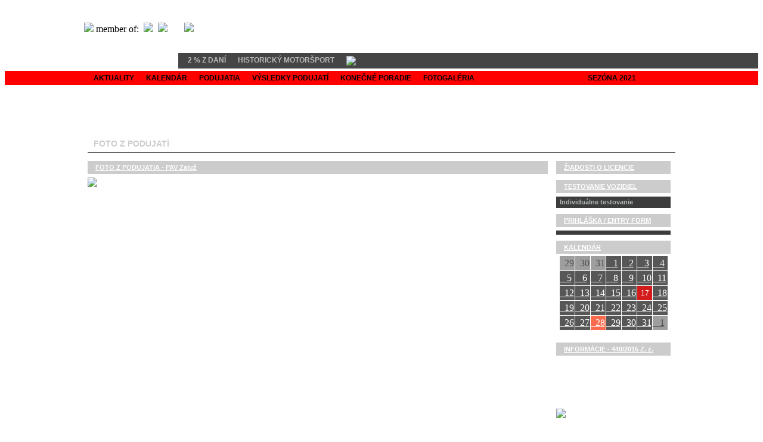

--- FILE ---
content_type: text/html
request_url: https://sams-asn.sk/index2.php?mm=41&rok=2021&g3=3861&g4=&glu1=&glu2=&glu3=&glu4=&glu5=&glu6=&glu7=
body_size: 6352
content:
<!DOCTYPE html PUBLIC "-//W3C//DTD XHTML 1.0 Transitional//EN" "http://www.w3.org/TR/xhtml1/DTD/xhtml1-transitional.dtd">
<html xmlns="http://www.w3.org/1999/xhtml">
<head>
<meta http-equiv="Content-Type" content="text/html; charset=utf-8" /> 
<title>SAMŠ - Slovenská asociácia motoristického športu</title>



<link rel='stylesheet' type='text/css' href='style/example.css' />
<link rel='stylesheet' type='text/css' href='style.css' />




<script type='text/javascript' src='style/jquery-latest.js'></script>
<script type='text/javascript' src='style/jquery.jqDock.min.js'></script>
<script type='text/javascript' src='style/example.js'></script>


<script type="text/javascript">

<!--  src="http://maps.googleapis.com/maps/api/js?key=AIzaSyDtzaCVM5vHRtzcIk-HeUqHLNPsFvX25sA">   -->

  function initialize()
  {
    var latlng = new google.maps.LatLng(48.3087, 18.1094);
    var myLatLng2 = new google.maps.LatLng(48.3087, 18.1094);
    var myOptions = { zoom: 14,  center: latlng,  mapTypeId: google.maps.MapTypeId.ROADMAP  }
    map = new google.maps.Map(document.getElementById("map_canvas"), myOptions);

    image = new google.maps.MarkerImage("gif/samsgps.gif", new google.maps.Size(72, 35),  new google.maps.Point(0,0), new google.maps.Point(36, 17));
    ciel = new google.maps.Marker({  position: myLatLng2,  map: map,   icon: image, title: 'SAMŠ'  });

    spusti();
  }

  function initialize2()
  {
    
    

  }

  function initialize3()
  {

  }

  function spusti(i)
  {


       if (i==1)
       {
       
<!--           document.getElementById("pero1").innerHTML="<span id='pero1'><font size='2' color='#ffb018'><b>NOVINKA</b></font></span>";    -->
<!--           document.getElementById("pero2").innerHTML="<span id='pero2'><font size='2' color='#ffb018'><b>NOVINKA</b></font></span>";    -->
<!--           document.getElementById("pero3").innerHTML="<span id='pero3'><font size='2' color='#ffb018'><b>NOVINKA</b></font></span>";    -->
<!--           document.getElementById("pero4").innerHTML="<span id='pero4'><font size='2' color='#ffb018'><b>NOVINKA</b></font></span>";    -->
<!--           document.getElementById("pero5").innerHTML="<span id='pero5'><font size='2' color='#ffb018'><b>NOVINKA</b></font></span>";    -->
<!--           document.getElementById("pero6").innerHTML="<span id='pero6'><font size='2' color='#ffb018'><b>NOVINKA</b></font></span>";    -->
<!--           document.getElementById("pero7").innerHTML="<span id='pero7'><font size='2' color='#ffb018'><b>NOVINKA</b></font></span>";    -->
<!--           document.getElementById("pero8").innerHTML="<span id='pero8'><font size='2' color='#ffb018'><b>NOVINKA</b></font></span>";    -->
<!--           document.getElementById("pero9").innerHTML="<span id='pero9'><font size='2' color='#ffb018'><b>NOVINKA</b></font></span>";    -->
<!--           document.getElementById("pero10").innerHTML="<span id='pero10'><font size='2' color='#ffb018'><b>NOVINKA</b></font></span>";  -->
<!--           document.getElementById("pero11").innerHTML="<span id='pero11'><font size='2' color='#ffb018'><b>NOVINKA</b></font></span>";  -->
           setTimeout("spusti(0)",500);
       }
       else
       {
       
                                                                    
<!--           document.getElementById("pero1").innerHTML="<span id='pero1'><font size='2' color='#ffffff'><b>NOVINKA</b></font></span>";     -->
<!--           document.getElementById("pero2").innerHTML="<span id='pero2'><font size='2' color='#ffffff'><b>NOVINKA</b></font></span>";     -->
<!--           document.getElementById("pero3").innerHTML="<span id='pero3'><font size='2' color='#ffffff'><b>NOVINKA</b></font></span>";     -->
<!--           document.getElementById("pero4").innerHTML="<span id='pero4'><font size='2' color='#ffffff'><b>NOVINKA</b></font></span>";     -->
<!--           document.getElementById("pero5").innerHTML="<span id='pero5'><font size='2' color='#ffffff'><b>NOVINKA</b></font></span>";     -->
<!--           document.getElementById("pero6").innerHTML="<span id='pero6'><font size='2' color='#ffffff'><b>NOVINKA</b></font></span>";     -->
<!--           document.getElementById("pero7").innerHTML="<span id='pero7'><font size='2' color='#ffffff'><b>NOVINKA</b></font></span>";     -->
<!--           document.getElementById("pero8").innerHTML="<span id='pero8'><font size='2' color='#ffffff'><b>NOVINKA</b></font></span>";     -->
<!--           document.getElementById("pero9").innerHTML="<span id='pero9'><font size='2' color='#ffffff'><b>NOVINKA</b></font></span>";     -->
<!--           document.getElementById("pero10").innerHTML="<span id='pero10'><font size='2' color='#ffffff'><b>NOVINKA</b></font></span>";   -->
<!--           document.getElementById("pero11").innerHTML="<span id='pero11'><font size='2' color='#ffffff'><b>NOVINKA</b></font></span>";   -->
           setTimeout("spusti(1)",500);
       }
  }

</script>

<style type='text/css'>
    /*position and hide the menu initially - leave room for menu items to expand...*/

    #description {margin-left:40px; width:500px;}
    #page {padding:20px 0; width:50%;}
    #menu2 {position:absolute; top:0; left:10%; margin-left:-48px; display:none; z-index:1;}
    #menu { margin-left:-48px; display:none;}

    /*dock styling...*/
    /*...set the cursor...*/
    #menu div.jqDock {cursor:pointer;}

    div.jqDockLabel {font-weight:bold; font-style:italic; white-space:nowrap; color:#ffffff; cursor:pointer;}

    #menuloga { margin-left:20px; display:none; z-index:10; }
    #menuloga div.jqDock {cursor:pointer;}

    #menuh { margin-left:-48px; display:none; z-index:7; }
    #menuh div.jqDock {cursor:pointer;}


    #menus { margin-left:-48px; display:none; z-index:1; }
    #menus div.jqDock {cursor:pointer;}

    #menucez { margin-left:-48px; display:none; z-index:1; }
    #menucez div.jqDock {cursor:pointer;}


    #menusipka { margin-left:20px; display:none; z-index:1; }
    #menusipka div.jqDock {cursor:pointer;}


    div.jqDockLabelText {position:absolute; bottom:4px; right:2px; color:#ffffff; font-size:18px; font-style:italic; white-space:nowrap; cursor:pointer;}

</style>

<script type='text/javascript'>
    jQuery(document).ready(function($)
    {
       var dockOptions = { align: 'left' , labels: false , size: 100 };
       $('#menu').jqDock(dockOptions);

       var dockOptionsh = { align: 'middle' , labels: 'br' , size: 59 };
       $('#menuh').jqDock(dockOptionsh);

       var dockOptionsloga = { align: 'top' , labels: false , size: 70  };
       $('#menuloga').jqDock(dockOptionsloga);

       var dockOptionss = { align: 'bottom' , labels: true , size: 30 };
       $('#menus').jqDock(dockOptionss);

       var dockOptionssipka = { align: 'left' , labels: false , size: 80 };
       $('#menusipka').jqDock(dockOptionssipka);

       var dockOptionscez = { align: 'bottom' , labels: 'br' , size: 34 };
       $('#menucez').jqDock(dockOptionscez);

    });

</script>

<script type="text/javascript">

var timeout = 500;
var closetimer = 0;
var ddmenuitem = 0;

// open hidden layer
function mopen(id)
{
   // cancel close timer
   mcancelclosetime();

   // close old layer
   if(ddmenuitem) ddmenuitem.style.visibility = 'hidden';

   // get new layer and show it
   ddmenuitem = document.getElementById(id);
   ddmenuitem.style.visibility = 'visible';

}
// close showed layer
function mclose()
{
   if(ddmenuitem) ddmenuitem.style.visibility = 'hidden';
}

// go close timer
function mclosetime()
{
   closetimer = window.setTimeout(mclose, timeout);
}

// cancel close timer
function mcancelclosetime()
{
   if(closetimer)
   {
      window.clearTimeout(closetimer);
      closetimer = null;
   }
}

// close layer when click-out
document.onclick = mclose;
</script>


</head>

<body>

<table width=100% cellspacing=0 cellpadding=0>
   <tr height=80 >
     <td align=left>
       <table width=1060 align=center cellspacing=0 cellpadding=0 border=0>
          <tr><td width=30>&nbsp;
              <td width=470 class=nic><a href="https://www.sams-asn.sk"><img src="images/logo_sams.gif" border=0 width=155></a>&nbsp;member of:&nbsp;
                            <a href="http://www.fia.com" target="_blank"><img src="images/logo_fia.gif" border=0 width=70></a>&nbsp;
                            <a href="http://www.cikfia.com" target="_blank"><img src="images/logo_cik.gif" border=0 width=48></a>
                            &nbsp;&nbsp;&nbsp;&nbsp;&nbsp;
<!--                            <a href="http://www.osk.or.at/?p=/FIA%20CEZ" target="_blank"><img src="gif/logo_cez.gif" border=0 width=55></a>   -->
<!--                            <a href="http://www.austria-motorsport.at/fia-cez" target="_blank"><img src="gif/logo_cez.gif" border=0 width=55></a>   -->
                            <a href="http://www.cez-motorsport.com" target="_blank"><img src="gif/logo_cez.gif" border=0 width=55></a>
                                                                  
              <td width=494 align=right valign=bottom>
                 <div id='menuloga'>
                 
<a href="index2.php?mm=1&rok=2021&g1=1&glu1=&glu2=&glu3=&glu4=&glu5=&glu6=&glu7=" ><img src='images/menu1_1a.png' title='' alt='' /></a><a href="index2.php?mm=2&rok=2021&g1=9&glu1=&glu2=&glu3=&glu4=&glu5=&glu6=&glu7=" ><img src='images/menu1_2a.png' title='' alt='' /></a><a href="index2.php?mm=3&rok=2021&g1=15&glu1=&glu2=&glu3=&glu4=&glu5=&glu6=&glu7=" ><img src='images/menu1_3b.png' title='' alt='' /></a><a href="index2.php?mm=4&rok=2021&g1=2013&g2=1&g3=1&g4=1108&glu1=&glu2=&glu3=&glu4=&glu5=&glu6=&glu7=" '><img src='images/menu1_4a.png' title='' alt='' /></a><a href="index2.php?mm=5&rok=2021&glu1=&glu2=&glu3=&glu4=&glu5=&glu6=&glu7=" ><img src='images/menu1_5a.png' title='' alt='' /></a>                    
                 </div>
      </table>

   <tr height=1><td>

<!--////////////////////////////-->
   <tr ><td width=100%>
       <table cellspacing=0 cellpadding=0 border=0 width=100%>
         <tr >
<!-- povodne do 24.2.2017           <td width=32%>    -->
<!-- nove -->
            <td width=23%>
            
<!-- koniec nove -->
            
            <td bgcolor=#454545 width=77%>
                <ul id="sddm2">
<li><a href="index2.php?mm=997&rok=2021&glu1=&glu2=&glu3=&glu4=&glu5=&glu6=&glu7=">&nbsp;&nbsp;2 % Z DANÍ</a></li>&nbsp;&nbsp;&nbsp;&nbsp;&nbsp;&nbsp;&nbsp;&nbsp;&nbsp;<li><a href="index2.php?mm=51&g1=29&rok=2021&glu1=&glu2=&glu3=&glu4=&glu5=&glu6=&glu7=">HISTORICKÝ MOTORŠPORT</a></li><li><a href="https://www.facebook.com/SlovakMotorSport" target="_blank"><img src="gif/facebook.gif" height=14></a></li>                
        </table>
   <tr height=4><td>
<!--////////////////////////////-->


   <tr bgcolor=#ff0000><td>
      <table width=986 align=center border=0 cellspacing=0 cellpadding=0>
         <tr><td width=986>

 <ul id="sddm">

<li><a href="index2.php?mm=0&rok=2021&glu1=&glu2=&glu3=&glu4=&glu5=&glu6=&glu7=">AKTUALITY</a></li><li><a href="index2.php?mm=32&rok=2021&glu1=&glu2=&glu3=&glu4=&glu5=&glu6=&glu7=">KALENDÁR</a></li><li><a href="index2.php?mm=33&rok=2021&glu1=&glu2=&glu3=&glu4=&glu5=&glu6=&glu7=">PODUJATIA</a></li><li><a href="index2.php?mm=34&rok=2021&glu1=&glu2=&glu3=&glu4=&glu5=&glu6=&glu7=">VÝSLEDKY PODUJATÍ</a></li><li><a href="index2.php?mm=35&rok=2021&glu1=&glu2=&glu3=&glu4=&glu5=&glu6=&glu7=">KONEČNÉ PORADIE</a></li><li><a href="index2.php?mm=36&rok=2021&glu1=&glu2=&glu3=&glu4=&glu5=&glu6=&glu7=">FOTOGALÉRIA</a></li>
    <li>&nbsp;&nbsp;&nbsp;&nbsp;&nbsp;&nbsp;&nbsp;&nbsp;&nbsp;&nbsp;&nbsp;
        &nbsp;&nbsp;&nbsp;&nbsp;&nbsp;&nbsp;&nbsp;&nbsp;&nbsp;&nbsp;&nbsp;
        &nbsp;&nbsp;&nbsp;&nbsp;&nbsp;&nbsp;&nbsp;&nbsp;&nbsp;&nbsp;&nbsp;

        &nbsp;&nbsp;&nbsp;&nbsp;&nbsp;&nbsp;
        &nbsp;&nbsp;&nbsp;&nbsp;
<!--        &nbsp;&nbsp;&nbsp;&nbsp;&nbsp;&nbsp;&nbsp;    -->

    </li>



<li><a href="index2.php?mm=41&g1=&g2=&g3=3861&g4=&rok=2020&glu1=&glu2=&glu3=&glu4=&glu5=&glu6=&glu7="><img src="gif/sipkal3.gif" width=9 height=13></a></li><li><a href="">SEZÓNA 2021</a></li><li><a href="index2.php?mm=41&g1=&g2=&g3=3861&g4=&rok=2022&glu1=&glu2=&glu3=&glu4=&glu5=&glu6=&glu7="><img src="gif/sipkap3.gif" width=9 height=13></a></li>
</ul>
<div style="clear:both"></div>

</table>

</table>












<table width=986 align=center border=0 cellspacing=0 cellpadding=0>
  <tr height=14><td width=100%>
  <tr height=60>
     <td align=right>
      <div id='menuh'>

<a href="index2.php?mm=11&g1=1&glu1=&glu2=&glu3=&glu4=&glu5=&glu6=&glu7="'><img src='images/menu2_1.png' title='RALLY' alt='' /></a><a href="index2.php?mm=12&g1=1&glu1=&glu2=&glu3=&glu4=&glu5=&glu6=&glu7="'><img src='images/menu2_2.png' title='PAV' alt='' /></a><a href="index2.php?mm=13&g1=1&glu1=&glu2=&glu3=&glu4=&glu5=&glu6=&glu7="'><img src='images/menu2_3.png' title='PAO' alt='' /></a><a href="index2.php?mm=14&g1=1&glu1=&glu2=&glu3=&glu4=&glu5=&glu6=&glu7="'><img src='images/menu2_4.png' title='AUTOKROS' alt='' /></a><a href="index2.php?mm=21&g1=1&glu1=&glu2=&glu3=&glu4=&glu5=&glu6=&glu7="'><img src='images/menu2_11.png' title='RALLYKROS' alt='' /></a><a href="index2.php?mm=15&g1=1&glu1=&glu2=&glu3=&glu4=&glu5=&glu6=&glu7="'><img src='images/menu2_5.png' title='KARTING' alt='' /></a><a href="index2.php?mm=16&g1=1&glu1=&glu2=&glu3=&glu4=&glu5=&glu6=&glu7="'><img src='images/menu2_6.png' title='MINIKÁRY' alt='' /></a><a href="index2.php?mm=17&g1=1&glu1=&glu2=&glu3=&glu4=&glu5=&glu6=&glu7="'><img src='images/menu2_7.png' title='SLALOM' alt='' /></a><a href="index2.php?mm=18&g1=1&glu1=&glu2=&glu3=&glu4=&glu5=&glu6=&glu7="'><img src='images/menu2_8.png' title='SPRINT' alt='' /></a><a href="index2.php?mm=19&g1=1&glu1=&glu2=&glu3=&glu4=&glu5=&glu6=&glu7="'><img src='images/menu2_9.png' title='DRIFT' alt='' /></a><a href="index2.php?mm=20&g1=1&glu1=&glu2=&glu3=&glu4=&glu5=&glu6=&glu7="'><img src='images/menu2_10.png' title='CCR' alt='' /></a>     
      
<!--
         <a href="index2.php?mm=11&g1=1"'><img src='images/menu2_1.png' title='RALLY' alt='' /></a>
         <a href="index2.php?mm=12&g1=1"'><img src='images/menu2_2.png' title='PAV' alt='' /></a>
         <a href="index2.php?mm=13&g1=1"'><img src='images/menu2_3.png' title='PAO' alt='' /></a>
         <a href="index2.php?mm=14&g1=1"'><img src='images/menu2_4.png' title='AUTOKROS' alt='' /></a>
         <a href="index2.php?mm=21&g1=1"'><img src='images/menu2_11.png' title='RALLYKROS' alt='' /></a>
         <a href="index2.php?mm=15&g1=1"'><img src='images/menu2_5.png' title='KARTING' alt='' /></a>
         <a href="index2.php?mm=16&g1=1"'><img src='images/menu2_6.png' title='MINIKÁRY' alt='' /></a>
         <a href="index2.php?mm=17&g1=1"'><img src='images/menu2_7.png' title='SLALOM' alt='' /></a>
         <a href="index2.php?mm=18&g1=1"'><img src='images/menu2_8.png' title='SPRINT' alt='' /></a>
         <a href="index2.php?mm=19&g1=1"'><img src='images/menu2_9.png' title='DRIFT' alt='' /></a>
         <a href="index2.php?mm=20&g1=1"'><img src='images/menu2_10.png' title='CCR' alt='' /></a>
-->    
      </div>
  <tr height=10><td>



  <tr><td align=left valign=bottom width=200>
     <div class="nadpis1">
       <div class="nadpis2">
         <div>
<span> FOTO Z PODUJATÍ</span>         </div>
       </div>
     </div>


  <tr height=2 bgcolor=#676767><td>
  <tr height=5><td>

</table>



<table width=986 align=center border=0 cellpadding=0 cellspacing=0><tr height=8><td colspan=5><tr><td width=772 valign=top><table cellspacing=0 cellpadding=0 border=0><tr><td width=772 colspan=2><div class="boxRightRed boxE"><div class="boxHeadRed"><div><a href="">FOTO Z PODUJATIA - PAV Zaluž</a></div></div></div><tr height=6><td colspan=2><tr><td colspan=2><img src="fotky/f0003861.jpg" width=770></table>    <td valign=top width=14>&nbsp;

    <td valign=top>
      <table cellspacing=0 cellpadding=0 border=0>
        <tr><td width=192 valign=top>

         
<!--          <table cellspacing=0 cellpadding=0 border=0>    -->
<!--            <tr><td width=192 valign=top>    -->
<!--                 <a href="http://www.fia.com/fia-women-motorsport" target="_blank"><img src="gif/logo_woman.gif" border=0 width=190></a>    -->
<!--          </table>                                   -->
          
<!--        <tr height=8><td>                        -->

<!--        <tr><td>                                 -->
<!--          <table cellspacing=0 cellpadding=0 border=0>     -->
<!--            <tr><td width=192 valign=top>                     -->
<!--                 <a href="http://sams-asn.sk/cez.php" target="_blank"><img src="gif/prizegiving.gif" border=0 width=190></a>       -->
<!--          </table>       -->        
        
<!--        http://sams-asn.sk/licenciajazdec.php    -->

 
          <table cellspacing=0 cellpadding=0 border=0>
            <tr><td width=192 valign=top>

              <div class="boxRightRed0 boxE">
                <div class="boxHeadRed0">
                  <div>
<a href="https://sams-asn.sk/napovedavseobecne.php">ŽIADOSTI O LICENCIE</a>                    
                  </div>
                </div>
              </div>
              
<!--            <tr height=3><td>   -->
<!--            <tr><td>   -->
<!--               <table cellspacing=0 cellpadding=0 border=0>    -->
<!--                   <tr><td class=podujatia_nazov><a  href="licenciajazdec.php">&nbsp;&nbsp;&nbsp;Licencia jazdca</a>                    -->
<!--                   <tr><td class=podujatia_nazov><a  href="licenciakarting.php">&nbsp;&nbsp;&nbsp;Licencia jazdca - karting</a>      -->
<!--                   <tr><td class=podujatia_nazov><a  href="licenciarozhodca.php">&nbsp;&nbsp;&nbsp;Licencia rozhodcu</a>          -->
<!--                   <tr><td class=podujatia_nazov><a  href="licenciacinovnik.php">&nbsp;&nbsp;&nbsp;Licencia činovníka</a>      -->
<!--                   <tr><td class=podujatia_nazov><a  href="licenciazachranar.php">&nbsp;&nbsp;&nbsp;Licencia záchranára</a> -->
<!--               </table>   --> 
<!--            <tr height=11><td>   --> 
          </table>
                
                
                
                
                
                
                
                
                
                
        <tr height=10><td>
        <tr><td width=192 valign=top>
           
          <table cellspacing=0 cellpadding=0 border=0>
            <tr><td width=192 valign=top>

              <div class="boxRightRed0 boxE">
                <div class="boxHeadRed0">
                  <div>
                    <a href="https://www.sams-asn.sk/prihlaska3.php" target=_blank>TESTOVANIE VOZIDIEL</a>
                  </div>
                </div>
              </div>
             

            <tr height=6><td>
            <tr><td bgcolor=#3c3c3c>
                <table cellspacing=0 cellpadding=0 border=0 class=podujatia_nazov2>
                   <tr height=3><td>
                   
                   
<tr><td><a  href="https://www.sams-asn.sk/prihlaska00.php?idpr=334" target="_blank">&nbsp;&nbsp;Individuálne testovanie</a>                   
                   <tr height=4><td>
                </table>

          </table>
                
                
                
                
                
                
                
                
                
                
                
                
                
                
                
                
                
                
                
                
                
                
                
                
                
                
                
                
                
                
                
                
                
                
                
                
        <tr height=10><td>
        <tr><td width=192 valign=top>
           
          <table cellspacing=0 cellpadding=0 border=0>
            <tr><td width=192 valign=top>

              <div class="boxRightRed0 boxE">
                <div class="boxHeadRed0">
                  <div>
                    <a href="https://www.sams-asn.sk/prihlaska3.php" target=_blank>PRIHLÁŠKA / ENTRY FORM</a>
                  </div>
                </div>
              </div>
             

            <tr height=6><td>
            <tr><td bgcolor=#3c3c3c>
                <table cellspacing=0 cellpadding=0 border=0 class=podujatia_nazov2>
                   <tr height=3><td>
                   
                   
                   
                   
<!--                   <tr><td class=podujatia_nazov>&nbsp;&nbsp;<b>TESTOVANIE</b>  -->  
<!--                   <tr><td><a  href="http://www.prihlaska-sams.sk/prihlaska.php?id=155" target="_blank">&nbsp;&nbsp;&nbsp;&nbsp;&nbsp;07.03.&nbsp;&nbsp;&nbsp;KOŠICE</a>       -->
<!--                   <tr><td><a  href="http://www.prihlaska-sams.sk/prihlaska.php?id=156" target="_blank">&nbsp;&nbsp;&nbsp;&nbsp;&nbsp;07.03.&nbsp;&nbsp;&nbsp;PREŠOV</a>   -->
<!--                   <tr><td><a href="http://www.prihlaska-sams.sk/prihlaska.php?id=157" target="_blank">&nbsp;&nbsp;&nbsp;&nbsp;&nbsp;08.03.&nbsp;&nbsp;&nbsp;REVÚCA</a>    -->
<!--                   <tr><td><a  href="http://www.prihlaska-sams.sk/prihlaska.php?id=161" target="_blank">&nbsp;&nbsp;&nbsp;&nbsp;&nbsp;08.03.&nbsp;&nbsp;&nbsp;SVIT</a>         -->
<!--                   <tr><td><a  href="http://www.prihlaska-sams.sk/prihlaska.php?id=159" target="_blank">&nbsp;&nbsp;&nbsp;&nbsp;&nbsp;14.03.&nbsp;&nbsp;&nbsp;VEĽKÉ UHERCE</a>       -->
<!--                   <tr><td><a  href="http://www.prihlaska-sams.sk/prihlaska.php?id=164" target="_blank">&nbsp;&nbsp;&nbsp;&nbsp;&nbsp;15.03.&nbsp;&nbsp;&nbsp;ČEĽADICE</a>        -->
<!--                   <tr><td><a  href="http://www.prihlaska-sams.sk/prihlaska.php?id=160" target="_blank">&nbsp;&nbsp;&nbsp;&nbsp;&nbsp;21.03.&nbsp;&nbsp;&nbsp;BRATISLAVA</a>   -->
<!--                   <tr><td><a  href="http://www.prihlaska-sams.sk/prihlaska.php?id=158" target="_blank">&nbsp;&nbsp;&nbsp;&nbsp;&nbsp;11.04.&nbsp;&nbsp;&nbsp;SENICA</a>       -->
<!--                   <tr><td><a  href="http://www.prihlaska-sams.sk/prihlaska.php?id=167" target="_blank">&nbsp;&nbsp;&nbsp;&nbsp;&nbsp;18.04.&nbsp;&nbsp;&nbsp;VEĽKÉ UHERCE</a>    -->

<!--                   <tr height=7><td>     -->
<!--                    <tr><td class=podujatia_nazov>&nbsp;&nbsp;<b>PODUJATIA</b>                -->
<!--                   <tr><td><a  href="http://www.prihlaska-sams.sk/prihlaska.php?id=154" target="_blank">&nbsp;&nbsp;&nbsp;&nbsp;&nbsp;21.03.&nbsp;&nbsp;&nbsp;CEZ RALLYKROS</a>    -->
<!--                   <tr><td><a  href="http://www.prihlaska-sams.sk/prihlaska.php?id=163" target="_blank">&nbsp;&nbsp;&nbsp;&nbsp;&nbsp;27.03.&nbsp;&nbsp;&nbsp;RALLY EGER</a>     -->
<!--                   <tr><td><a  href="http://www.prihlaska-sams.sk/prihlaska.php?id=165" target="_blank">&nbsp;&nbsp;&nbsp;&nbsp;&nbsp;19.04.&nbsp;&nbsp;&nbsp;SAP RAP VEĽKÉ UHERCE</a>  -->
<!--                   <tr><td><a  href="http://www.prihlaska-sams.sk/prihlaska.php?id=170" target="_blank">&nbsp;&nbsp;&nbsp;&nbsp;&nbsp;01.05.&nbsp;&nbsp;&nbsp;RALLY PREŠOV</a>         -->
<!--                   <tr><td><a  href="http://www.prihlaska-sams.sk/prihlaska.php?id=171" target="_blank">&nbsp;&nbsp;&nbsp;&nbsp;&nbsp;03.05.&nbsp;&nbsp;&nbsp;CEZ SLALOM PREŠOV</a>    -->
<!--                   <tr><td><a  href="http://www.prihlaska-sams.sk/prihlaska.php?id=169" target="_blank">&nbsp;&nbsp;&nbsp;&nbsp;&nbsp;16.05.&nbsp;&nbsp;&nbsp;PAV OŽĎANY</a>               -->
<!--                   <tr><td><a  href="http://www.prihlaska-sams.sk/prihlaska.php?id=168" target="_blank">&nbsp;&nbsp;&nbsp;&nbsp;&nbsp;16.05.&nbsp;&nbsp;&nbsp;CEZ MSR VEĽKÉ UHERCE</a>    -->
<!--                   <tr><td><a  href="http://www.prihlaska-sams.sk/prihlaska.php?id=166" target="_blank">&nbsp;&nbsp;&nbsp;&nbsp;&nbsp;30.05.&nbsp;&nbsp;&nbsp;PAV JAHODNÁ</a>    -->
<!--                   <tr><td><a  href="http://www.prihlaska-sams.sk/prihlaska.php?id=174" target="_blank">&nbsp;&nbsp;&nbsp;&nbsp;&nbsp;20.06.&nbsp;&nbsp;&nbsp;PAO SLOVAKIARING</a>   -->
<!--                   <tr><td><a  href="http://www.prihlaska-sams.sk/prihlaska.php?id=173" target="_blank">&nbsp;&nbsp;&nbsp;&nbsp;&nbsp;26.06.&nbsp;&nbsp;&nbsp;RALLY LUBENÍK</a>      -->
<!--                   <tr><td><a  href="http://www.prihlaska-sams.sk/prihlaska.php?id=177" target="_blank">&nbsp;&nbsp;&nbsp;&nbsp;&nbsp;04.07.&nbsp;&nbsp;&nbsp;PAV BABA</a>          -->
                   <!-- <tr><td><a  href="http://www.prihlaska-sams.sk/prihlaska.php?id=175" target="_blank">&nbsp;&nbsp;&nbsp;&nbsp;&nbsp;13.07.&nbsp;&nbsp;&nbsp;SAP,RAP LUČENEC</a>   -->
<!--                   <tr><td><a  href="http://www.prihlaska-sams.sk/prihlaska.php?id=172" target="_blank">&nbsp;&nbsp;&nbsp;&nbsp;&nbsp;18.07.&nbsp;&nbsp;&nbsp;PAV DOBŠINSKÝ KOPEC</a>  -->
<!--                   <tr><td><a  href="http://www.prihlaska-sams.sk/prihlaska.php?id=176" target="_blank">&nbsp;&nbsp;&nbsp;&nbsp;&nbsp;24.07.&nbsp;&nbsp;&nbsp;RALLY TATRY</a>         -->

 <!--                  <tr><td><a  href="http://www.prihlaska-sams.sk/prihlaska.php?id=181" target="_blank">&nbsp;&nbsp;&nbsp;&nbsp;&nbsp;29.08.&nbsp;&nbsp;&nbsp;AUTOKROS DARGOV</a>   -->
<!--                   <tr><td><a  href="http://www.prihlaska-sams.sk/prihlaska.php?id=183" target="_blank">&nbsp;&nbsp;&nbsp;&nbsp;&nbsp;05.09.&nbsp;&nbsp;&nbsp;PAV OSTRÁ LÚKA</a>      -->
<!--                   <tr><td><a  href="http://www.prihlaska-sams.sk/prihlaska.php?id=182" target="_blank">&nbsp;&nbsp;&nbsp;&nbsp;&nbsp;05.09.&nbsp;&nbsp;&nbsp;AUTOKROS F.KLAČANY</a>   -->
                   <tr height=4><td>
                </table>

          </table>


<!--        <tr height=5><td>              -->

          
        <tr height=10><td>
        <tr><td width=192 valign=top>
                        
          <table cellspacing=0 cellpadding=0 border=0>
            <tr><td width=192 valign=top>

              <div class="boxRightRed0 boxE">
                <div class="boxHeadRed0">
                  <div>
<a href="index2.php?mm=32&rok=2026&glu1=&glu2=&glu3=&glu4=&glu5=&glu6=&glu7="> KALENDÁR</a>                    
                  </div>
                </div>
              </div>
              
            <tr height=3><td>
            <tr><td>
              
<table cellspacing=1 cellpadding=0 border=0 align=center><tr height=24><td bgcolor=#9e9e9e><font color=#505050>&nbsp;&nbsp;29</font><td bgcolor=#9e9e9e><font color=#505050>&nbsp;&nbsp;30</font><td bgcolor=#9e9e9e><font color=#505050>&nbsp;&nbsp;31</font><td width=25 bgcolor=#575757 align=left><a href="#"><span><font color="white">&nbsp;&nbsp;&nbsp;1</font></span></a><td width=25 bgcolor=#575757 align=left><a href="#"><span><font color="white">&nbsp;&nbsp;&nbsp;2</font></span></a><td width=25 bgcolor=#575757 align=left><a href="#"><span><font color="white">&nbsp;&nbsp;&nbsp;3</font></span></a><td width=25 bgcolor=#575757 align=left><a href="#"><span><font color="white">&nbsp;&nbsp;&nbsp;4</font></span></a><tr height=24><td width=25 bgcolor=#575757 align=left><a href="#"><span><font color="white">&nbsp;&nbsp;&nbsp;5</font></span></a><td width=25 bgcolor=#575757 align=left><a href="#"><span><font color="white">&nbsp;&nbsp;&nbsp;6</font></span></a><td width=25 bgcolor=#575757 align=left><a href="#"><span><font color="white">&nbsp;&nbsp;&nbsp;7</font></span></a><td width=25 bgcolor=#575757 align=left><a href="#"><span><font color="white">&nbsp;&nbsp;&nbsp;8</font></span></a><td width=25 bgcolor=#575757 align=left><a href="#"><span><font color="white">&nbsp;&nbsp;&nbsp;9</font></span></a><td width=25 bgcolor=#575757 align=left><a href="#"><span><font color="white">&nbsp;&nbsp;10</font></span></a><td width=25 bgcolor=#575757 align=left><a href="#"><span><font color="white">&nbsp;&nbsp;11</font></span></a><tr height=24><td width=25 bgcolor=#575757 align=left><a href="#"><span><font color="white">&nbsp;&nbsp;12</font></span></a><td width=25 bgcolor=#575757 align=left><a href="#"><span><font color="white">&nbsp;&nbsp;13</font></span></a><td width=25 bgcolor=#575757 align=left><a href="#"><span><font color="white">&nbsp;&nbsp;14</font></span></a><td width=25 bgcolor=#575757 align=left><a href="#"><span><font color="white">&nbsp;&nbsp;15</font></span></a><td width=25 bgcolor=#575757 align=left><a href="#"><span><font color="white">&nbsp;&nbsp;16</font></span></a><td width=25 bgcolor=#d41b1b align=left><a href="#" title=" MSR rental karting 2026&nbsp;(KARTING)&nbsp;&nbsp;&nbsp;&nbsp;&nbsp;&nbsp;&nbsp;&nbsp;&nbsp;&nbsp;&nbsp;&nbsp;" class="tooltip2"><span title=""><font color="white">&nbsp;&nbsp;17</font></span></a><td width=25 bgcolor=#575757 align=left><a href="#"><span><font color="white">&nbsp;&nbsp;18</font></span></a><tr height=24><td width=25 bgcolor=#575757 align=left><a href="#"><span><font color="white">&nbsp;&nbsp;19</font></span></a><td width=25 bgcolor=#575757 align=left><a href="#"><span><font color="white">&nbsp;&nbsp;20</font></span></a><td width=25 bgcolor=#575757 align=left><a href="#"><span><font color="white">&nbsp;&nbsp;21</font></span></a><td width=25 bgcolor=#575757 align=left><a href="#"><span><font color="white">&nbsp;&nbsp;22</font></span></a><td width=25 bgcolor=#575757 align=left><a href="#"><span><font color="white">&nbsp;&nbsp;23</font></span></a><td width=25 bgcolor=#575757 align=left><a href="#"><span><font color="white">&nbsp;&nbsp;24</font></span></a><td width=25 bgcolor=#575757 align=left><a href="#"><span><font color="white">&nbsp;&nbsp;25</font></span></a><tr height=24><td width=25 bgcolor=#575757 align=left><a href="#"><span><font color="white">&nbsp;&nbsp;26</font></span></a><td width=25 bgcolor=#575757 align=left><a href="#"><span><font color="white">&nbsp;&nbsp;27</font></span></a><td width=25 bgcolor=#fa6a4d align=left><a href="#"><span><font color="white">&nbsp;&nbsp;28</font></span></a><td width=25 bgcolor=#575757 align=left><a href="#"><span><font color="white">&nbsp;&nbsp;29</font></span></a><td width=25 bgcolor=#575757 align=left><a href="#"><span><font color="white">&nbsp;&nbsp;30</font></span></a><td width=25 bgcolor=#575757 align=left><a href="#"><span><font color="white">&nbsp;&nbsp;31</font></span></a><td width=25 bgcolor=#9e9e9e align=left><a href="#"><span><font color=#505050>&nbsp;&nbsp;&nbsp;1</font></span></a></table>              
              
              
          </table>



        <tr height=20><td>

        <tr ><td>
          <table cellspacing=0 cellpadding=0 border=0>
            <tr><td width=192 valign=top>

<div class="boxRightRed0 boxE"><div class="boxHeadRed0"><div><a href="index2.php?mm=996&glu1=&glu2=&glu3=&glu4=&glu5=&glu6=&glu7=" >INFORMÁCIE - 440/2015 Z. z.</a></div></div></div><tr height=1><td width=192 valign=top><tr><td width=192 valign=top><table align=center width=180><tr><td class=zakon>Zverejňovanie informácii podľa zákona č. 440/2015 Z. z.- Zákon o športe</table>          </table>




        <tr height=20><td>

        <tr ><td>
          <table cellspacing=0 cellpadding=0 border=0>
            <tr><td width=192 valign=top>

          </table>


        <tr height=20><td>
        
        <tr><td>
          <table cellspacing=0 cellpadding=0 border=0>
            <tr><td width=192 valign=top>
                 <a href="http://www.fia.com/fia-women-motorsport" target="_blank"><img src="gif/logo_woman.gif" border=0 width=190></a>
          </table>
          
        <tr height=20><td>
        

<!--        <tr height=20><td>  --->
        
        <tr><td>
          <table cellspacing=0 cellpadding=0 border=0 bgcolor=white>
            <tr height=5><td bgcolor=white>&nbsp; 
            <tr><td width=192 valign=top align=center>
                 <img src="gif/nsc_logo_1.png" border=0 width=172>
            <tr height=5><td bgcolor=white>&nbsp; 
          </table>
          
        <tr height=20><td>
        

<!--
        <tr><td width=192 valign=top>

          <table cellspacing=0 cellpadding=0 border=0>
            <tr><td width=192 valign=top>

              <div class="boxRightRed0 boxE">
                <div class="boxHeadRed0">
                  <div>
                    <a href=""> AKTUÁLNE PODUJATIE</a>
                  </div>
                </div>
              </div>

          </table>

        <tr height=20><td>
        
-->        

<!--
        <tr ><td>
          <table cellspacing=0 cellpadding=0 border=0>
            <tr><td width=138 valign=top>

              <div class="boxRightRed0 boxE">
                <div class="boxHeadRed0">
                  <div>
                    <a href="http://www.rally.sk/"> BLAHOŽELÁME</a>
                  </div>
                </div>
              </div>

              <span class=ttx16>F. Veselovska<br></span>
              <span class=ttx16>G. augustiny<br></span>
              <span class=ttx16>P. Maly<br></span>

              <td align=right valign=top width=54><img src="images/den27.gif" width=50>
          </table>

        <tr height=20><td>
-->

<!--
        <tr ><td>
          <table cellspacing=0 cellpadding=0 border=0>
            <tr><td width=192 valign=top>

              <div class="boxRightRed0 boxE">
                <div class="boxHeadRed0">
                  <div>
                    <a href=""> PRIEBEŽNÉ PORADIE</a>
                  </div>
                </div>
              </div>
-->
              
<!--
              <span class=ttx16>1. Veselovska<br></span>
              <span class=ttx16>2. augustiny<br></span>
              <span class=ttx16>3. Maly<br></span>
              <span class=ttx16>4. Veselovska<br></span>
              <span class=ttx16>5. augustiny<br></span>
              <span class=ttx16>6. Maly<br></span>
              <span class=ttx16>7. Veselovska<br></span>
              <span class=ttx16>8. augustiny<br></span>
              <span class=ttx16>9. Maly<br></span>
              <span class=ttx16>10. Veselovska<br></span>
          </table>

        <tr height=20><td>
-->

        <tr ><td>
          <table cellspacing=0 cellpadding=0 border=0>
            <tr><td width=192 valign=top>

<div class="boxRightRed0 boxE"><div class="boxHeadRed0"><div><a href="index2.php?mm=36&rok=2021&glu1=&glu2=&glu3=&glu4=&glu5=&glu6=&glu7="> FOTOGALÉRIA</a></div></div></div><tr height=3><td width=192 valign=top><tr><td width=192 valign=top><table  cellspacing=0 cellpadding=0 border=0 width=100%><tr><td class=podujatia_nazov align=center><a href="index2.php?mm=42&rok=2021&g3=159&g4=&glu1=&glu2=&glu3=&glu4=&glu5=&glu6=&glu7="><img src="fotky/f0003889.jpg" width=180><br> FIA CEZ Eset V4 Cup Red Bull Ring</a><tr height=15><td><tr><td class=podujatia_nazov align=center><a href="index2.php?mm=42&rok=2021&g3=158&g4=&glu1=&glu2=&glu3=&glu4=&glu5=&glu6=&glu7="><img src="fotky/f0003870.jpg" width=180><br>FIA WTCR SLOVAKIA RING</a><tr height=15><td><tr><td class=podujatia_nazov align=center><a href="index2.php?mm=42&rok=2021&g3=157&g4=&glu1=&glu2=&glu3=&glu4=&glu5=&glu6=&glu7="><img src="fotky/f0003836.jpg" width=180><br>PAV Zaluž</a></table>
        </table>



        <tr height=20><td>

        <tr ><td>
          <table cellspacing=0 cellpadding=0 border=0>
            <tr><td width=192 valign=top>

<div class="boxRightRed0 boxE"><div class="boxHeadRed0"><div><a href="https://www.uamksr.sk" target="_blank">PARTNERI</a></div></div></div><tr height=3><td width=192 valign=top><tr><td width=192 valign=top><table bgcolor=white cellspacing=0 cellpadding=0 border=0 width=100%><tr><td align=center><a href="https://www.uamksr.sk" target="_blank"><img src="gif/uamk.jpg" width=192></a></table>          </table>






        <tr height=20><td>

        <tr ><td>
          <table cellspacing=0 cellpadding=0 border=0>
            <tr><td width=192 valign=top>

<div class="boxRightRed0 boxE"><div class="boxHeadRed0"><div><a href="index2.php?mm=998&g1=1&rok=2021&glu1=&glu2=&glu3=&glu4=&glu5=&glu6=&glu7=">BEZPEČNOSŤ NA CESTÁCH</a></div></div></div><tr height=3><td width=192 valign=top><tr><td width=192 valign=top><table bgcolor=white cellspacing=0 cellpadding=0 border=0 width=100%><tr><td align=center><a href="index2.php?mm=998&g1=1&rok=2021&glu1=&glu2=&glu3=&glu4=&glu5=&glu6=&glu7="><img src="gif/fras1.jpg" width=192></a></table>          </table>



        <tr height=20><td>

        <tr ><td>
          <table cellspacing=0 cellpadding=0 border=0>
            <tr><td width=192 valign=top>

<div class="boxRightRed0 boxE"><div class="boxHeadRed0"><div><a href="index2.php?mm=10&g1=0&rok=2021&glu1=&glu2=&glu3=&glu4=&glu5=&glu6=&glu7=">VEREJNÉ OBSTARÁVANIE</a></div></div></div><tr height=3><td width=192 valign=top><tr><td width=192 valign=top><table bgcolor=white cellspacing=0 cellpadding=0 border=0 width=100%><tr height=8><td align=center><tr><td align=center><a href="index2.php?mm=999&rok=2021&glu1=&glu2=&glu3=&glu4=&glu5=&glu6=&glu7="><img src="gif/senzor.gif" width=180></a><tr height=6><td></table>          </table>



















      </table>

</table>







<!--
prenesene

    <td valign=top width=4>&nbsp;

    <td valign=top>
      <table cellspacing=0 cellpadding=0 border=0>

       <tr><td width=192 valign=top>

      <table cellspacing=0 cellpadding=0 border=0>
    <tr><td width=138 valign=top>

<div class="boxRightRed boxE">
   <div class="boxHeadRed">
      <div>
     <a href="http://www.rally.sk/"> BLAHOŽELÁME</a>
      </div>
   </div>
</div>

<span class=ttx16>F. Veselovska<br></span>
<span class=ttx16>G. augustiny<br></span>
<span class=ttx16>P. Maly<br></span>

   <td align=right valign=top width=54><img src="images/den27.gif" width=50>
      </table>

       <tr height=20><td>

       <tr ><td>
      <table cellspacing=0 cellpadding=0 border=0>
    <tr><td width=192 valign=top>

<div class="boxRightRed boxE">
   <div class="boxHeadRed">
      <div>
     <a href="http://www.rally.sk/"> AKTUÁLNE PODUJATIE</a>
      </div>
   </div>
</div>

      </table>


       <tr height=20><td>

       <tr ><td>
      <table cellspacing=0 cellpadding=0 border=0>
    <tr><td width=192 valign=top>

<div class="boxRightRed boxE">
   <div class="boxHeadRed">
      <div>
     <a href="http://www.rally.sk/"> PORADIE 2011</a>
      </div>
   </div>
</div>

<span class=ttx16>1. Veselovska<br></span>
<span class=ttx16>2. augustiny<br></span>
<span class=ttx16>3. Maly<br></span>
<span class=ttx16>4. Veselovska<br></span>
<span class=ttx16>5. augustiny<br></span>
<span class=ttx16>6. Maly<br></span>
<span class=ttx16>7. Veselovska<br></span>
<span class=ttx16>8. augustiny<br></span>
<span class=ttx16>9. Maly<br></span>
<span class=ttx16>10. Veselovska<br></span>


      </table>

       <tr height=20><td>

       <tr ><td>
      <table cellspacing=0 cellpadding=0 border=0>
    <tr><td width=192 valign=top>

<div class="boxRightRed boxE">
   <div class="boxHeadRed">
      <div>
     <a href="http://www.rally.sk/"> NAJBLIŽŠIE PODUJATIA</a>
      </div>
   </div>
</div>

      </table>



      </table>
-->


<!--

         if ($mm==7)
         {

              echo "<table bgcolor=".$f9." cellspacing=2 border=0 cellpadding=0>";
              echo "<tr><td><div id=\"map_canvas\" style=\"width:730px; height:500px\"></div>";
              echo "</table><br><br>";
         }





        <table width=660 cellpadding=0 cellspacing=0 border=0 align=center>
        <tr height=1><td bgcolor=#afafaf>
                <td colspan=2>
        <tr height=26><td width=500 bgcolor=#333333>&nbsp;&nbsp;<font color=red>Nadpis clanku</font>
            <td width=50>
            <td width=160>
        <tr height=1><td colspan=3 bgcolor=#afafaf>
        <tr height=10><td colspan=3 bgcolor=#333333>
        <tr><td colspan=3 bgcolor=#333333>
            <img src="gif.gif" width=120 height=80 align=left vspace=0 hspace=10>
            <font color=white>Text clanku<br>retfer<br>ert<br>retert</font>
        <tr height=10><td colspan=3 bgcolor=#333333>
        <tr height=1><td colspan=2 bgcolor=#afafaf>
                <td>
        <tr height=30><td>
            <td>
            <td bgcolor=#333333> pp
        <tr height=1><td colspan=2 >
                <td bgcolor=#afafaf>
          </table>

          <br>

          <table width=660 cellpadding=0 cellspacing=0 border=0 align=center>
        <tr height=1><td bgcolor=#ff0000>
                <td colspan=2>
        <tr height=26><td width=500 bgcolor=#333333>&nbsp;&nbsp;<font color=red><b>Nadpis clanku</b></font>
            <td width=50>
            <td width=160>
        <tr height=1><td colspan=3 bgcolor=#ff0000>
        <tr height=10><td colspan=3 bgcolor=#333333>
        <tr><td colspan=3 bgcolor=#333333>
            <img src="styllex.jpg" width=120 height=80 align=left vspace=0 hspace=10>
            <font color=white>Text clanku<br>retfer<br>ert<br>retert</font>
        <tr height=10><td colspan=3 bgcolor=#333333>
        <tr height=1><td colspan=2 bgcolor=#ff0000>
                <td>
        <tr height=30><td>
            <td>
            <td bgcolor=#333333> pp
        <tr height=1><td colspan=2 >
                <td bgcolor=#ff0000>
          </table>
-->



<!--
ma byt

  <tr><td colspan=5 align=right>
           <br><br><br><br>
      <div id='menus'>
         <a href="http://www.rally.sk" target="_blank"'>
             <img src='images/rally2.png' title='RALLY' alt='' >
         </a>
         <img src='images/sezona2011.png' title='SEZONA 2011' alt='' />
         <img src='images/profily.png' title='PROFILY' alt='' />
         <img src='images/vysledky.png' title='VÝSLEDKY' alt='' />
         <img src='images/hodnotenie.png' title='HODNOTENIE' alt='' />
         <img src='images/fotogaleria2.png' title='FOTOGALÉRIA' alt='' />
         <img src='images/archiv.png' title='ARCHÍV' alt='' />
      </div>


</table>

-->















<table width=100% cellspacing=0 cellpadding=0>
         <tr height=20 ><td><td>
<tr height=22>
            <td bgcolor=#454545 width=36% align=right> <font color=white>
                  © 2015 Copyright SAMŠ Slovakia. Všetky práva vyhradené
                  &nbsp;&nbsp;
                  </font>
            <td  width=64%>
</table>




<table width=100% cellspacing=0 cellpadding=0>
<tr height=4 ><td>
<tr bgcolor=#ff0000 height=20><td>
<tr height=10 ><td>
</table>


</body>
</html>
